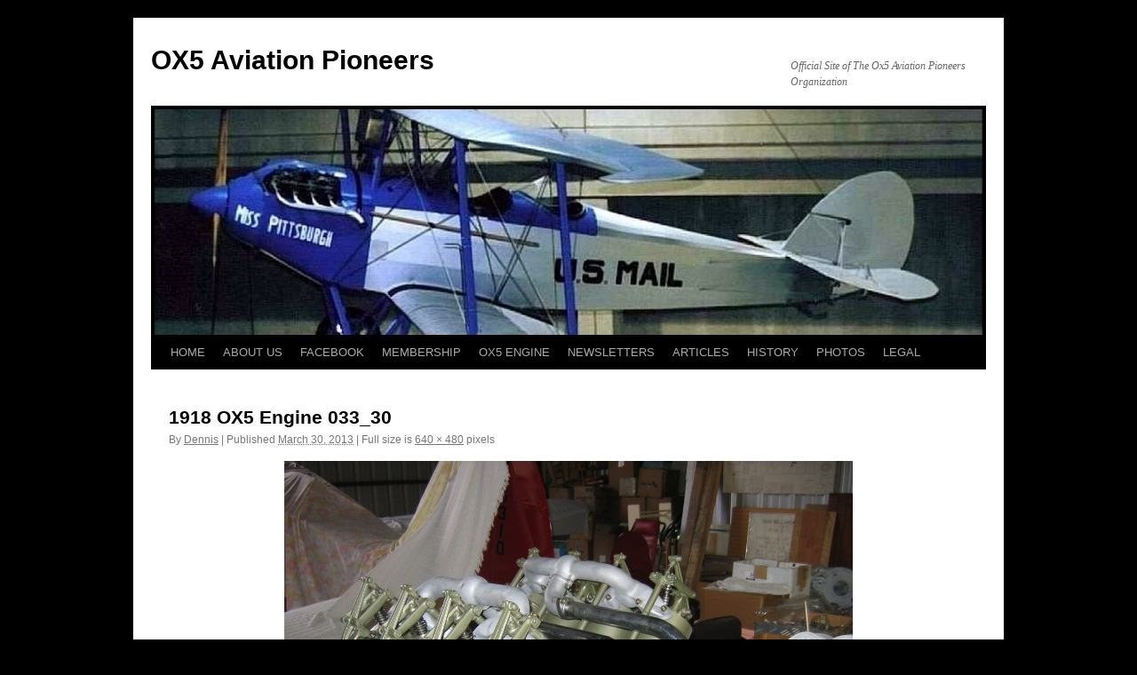

--- FILE ---
content_type: text/html; charset=UTF-8
request_url: http://ox5.org/1918-ox5-engine-033_30/
body_size: 8913
content:
<!DOCTYPE html>
<html lang="en-US">
<head>
<meta charset="UTF-8" />
<title>
1918 OX5 Engine 033_30 | OX5 Aviation Pioneers	</title>
<link rel="profile" href="https://gmpg.org/xfn/11" />
<link rel="stylesheet" type="text/css" media="all" href="http://OX5.org/wp-content/themes/twentyten/style.css?ver=20241112" />
<link rel="pingback" href="http://OX5.org/xmlrpc.php">
<meta name='robots' content='max-image-preview:large' />
<link rel='dns-prefetch' href='//OX5.org' />
<link rel="alternate" type="application/rss+xml" title="OX5 Aviation Pioneers &raquo; Feed" href="http://OX5.org/feed/" />
<link rel="alternate" title="oEmbed (JSON)" type="application/json+oembed" href="http://OX5.org/wp-json/oembed/1.0/embed?url=http%3A%2F%2FOX5.org%2F1918-ox5-engine-033_30%2F" />
<link rel="alternate" title="oEmbed (XML)" type="text/xml+oembed" href="http://OX5.org/wp-json/oembed/1.0/embed?url=http%3A%2F%2FOX5.org%2F1918-ox5-engine-033_30%2F&#038;format=xml" />
<style id='wp-img-auto-sizes-contain-inline-css' type='text/css'>
img:is([sizes=auto i],[sizes^="auto," i]){contain-intrinsic-size:3000px 1500px}
/*# sourceURL=wp-img-auto-sizes-contain-inline-css */
</style>
<style id='wp-emoji-styles-inline-css' type='text/css'>

	img.wp-smiley, img.emoji {
		display: inline !important;
		border: none !important;
		box-shadow: none !important;
		height: 1em !important;
		width: 1em !important;
		margin: 0 0.07em !important;
		vertical-align: -0.1em !important;
		background: none !important;
		padding: 0 !important;
	}
/*# sourceURL=wp-emoji-styles-inline-css */
</style>
<style id='wp-block-library-inline-css' type='text/css'>
:root{--wp-block-synced-color:#7a00df;--wp-block-synced-color--rgb:122,0,223;--wp-bound-block-color:var(--wp-block-synced-color);--wp-editor-canvas-background:#ddd;--wp-admin-theme-color:#007cba;--wp-admin-theme-color--rgb:0,124,186;--wp-admin-theme-color-darker-10:#006ba1;--wp-admin-theme-color-darker-10--rgb:0,107,160.5;--wp-admin-theme-color-darker-20:#005a87;--wp-admin-theme-color-darker-20--rgb:0,90,135;--wp-admin-border-width-focus:2px}@media (min-resolution:192dpi){:root{--wp-admin-border-width-focus:1.5px}}.wp-element-button{cursor:pointer}:root .has-very-light-gray-background-color{background-color:#eee}:root .has-very-dark-gray-background-color{background-color:#313131}:root .has-very-light-gray-color{color:#eee}:root .has-very-dark-gray-color{color:#313131}:root .has-vivid-green-cyan-to-vivid-cyan-blue-gradient-background{background:linear-gradient(135deg,#00d084,#0693e3)}:root .has-purple-crush-gradient-background{background:linear-gradient(135deg,#34e2e4,#4721fb 50%,#ab1dfe)}:root .has-hazy-dawn-gradient-background{background:linear-gradient(135deg,#faaca8,#dad0ec)}:root .has-subdued-olive-gradient-background{background:linear-gradient(135deg,#fafae1,#67a671)}:root .has-atomic-cream-gradient-background{background:linear-gradient(135deg,#fdd79a,#004a59)}:root .has-nightshade-gradient-background{background:linear-gradient(135deg,#330968,#31cdcf)}:root .has-midnight-gradient-background{background:linear-gradient(135deg,#020381,#2874fc)}:root{--wp--preset--font-size--normal:16px;--wp--preset--font-size--huge:42px}.has-regular-font-size{font-size:1em}.has-larger-font-size{font-size:2.625em}.has-normal-font-size{font-size:var(--wp--preset--font-size--normal)}.has-huge-font-size{font-size:var(--wp--preset--font-size--huge)}.has-text-align-center{text-align:center}.has-text-align-left{text-align:left}.has-text-align-right{text-align:right}.has-fit-text{white-space:nowrap!important}#end-resizable-editor-section{display:none}.aligncenter{clear:both}.items-justified-left{justify-content:flex-start}.items-justified-center{justify-content:center}.items-justified-right{justify-content:flex-end}.items-justified-space-between{justify-content:space-between}.screen-reader-text{border:0;clip-path:inset(50%);height:1px;margin:-1px;overflow:hidden;padding:0;position:absolute;width:1px;word-wrap:normal!important}.screen-reader-text:focus{background-color:#ddd;clip-path:none;color:#444;display:block;font-size:1em;height:auto;left:5px;line-height:normal;padding:15px 23px 14px;text-decoration:none;top:5px;width:auto;z-index:100000}html :where(.has-border-color){border-style:solid}html :where([style*=border-top-color]){border-top-style:solid}html :where([style*=border-right-color]){border-right-style:solid}html :where([style*=border-bottom-color]){border-bottom-style:solid}html :where([style*=border-left-color]){border-left-style:solid}html :where([style*=border-width]){border-style:solid}html :where([style*=border-top-width]){border-top-style:solid}html :where([style*=border-right-width]){border-right-style:solid}html :where([style*=border-bottom-width]){border-bottom-style:solid}html :where([style*=border-left-width]){border-left-style:solid}html :where(img[class*=wp-image-]){height:auto;max-width:100%}:where(figure){margin:0 0 1em}html :where(.is-position-sticky){--wp-admin--admin-bar--position-offset:var(--wp-admin--admin-bar--height,0px)}@media screen and (max-width:600px){html :where(.is-position-sticky){--wp-admin--admin-bar--position-offset:0px}}

/*# sourceURL=wp-block-library-inline-css */
</style><style id='global-styles-inline-css' type='text/css'>
:root{--wp--preset--aspect-ratio--square: 1;--wp--preset--aspect-ratio--4-3: 4/3;--wp--preset--aspect-ratio--3-4: 3/4;--wp--preset--aspect-ratio--3-2: 3/2;--wp--preset--aspect-ratio--2-3: 2/3;--wp--preset--aspect-ratio--16-9: 16/9;--wp--preset--aspect-ratio--9-16: 9/16;--wp--preset--color--black: #000;--wp--preset--color--cyan-bluish-gray: #abb8c3;--wp--preset--color--white: #fff;--wp--preset--color--pale-pink: #f78da7;--wp--preset--color--vivid-red: #cf2e2e;--wp--preset--color--luminous-vivid-orange: #ff6900;--wp--preset--color--luminous-vivid-amber: #fcb900;--wp--preset--color--light-green-cyan: #7bdcb5;--wp--preset--color--vivid-green-cyan: #00d084;--wp--preset--color--pale-cyan-blue: #8ed1fc;--wp--preset--color--vivid-cyan-blue: #0693e3;--wp--preset--color--vivid-purple: #9b51e0;--wp--preset--color--blue: #0066cc;--wp--preset--color--medium-gray: #666;--wp--preset--color--light-gray: #f1f1f1;--wp--preset--gradient--vivid-cyan-blue-to-vivid-purple: linear-gradient(135deg,rgb(6,147,227) 0%,rgb(155,81,224) 100%);--wp--preset--gradient--light-green-cyan-to-vivid-green-cyan: linear-gradient(135deg,rgb(122,220,180) 0%,rgb(0,208,130) 100%);--wp--preset--gradient--luminous-vivid-amber-to-luminous-vivid-orange: linear-gradient(135deg,rgb(252,185,0) 0%,rgb(255,105,0) 100%);--wp--preset--gradient--luminous-vivid-orange-to-vivid-red: linear-gradient(135deg,rgb(255,105,0) 0%,rgb(207,46,46) 100%);--wp--preset--gradient--very-light-gray-to-cyan-bluish-gray: linear-gradient(135deg,rgb(238,238,238) 0%,rgb(169,184,195) 100%);--wp--preset--gradient--cool-to-warm-spectrum: linear-gradient(135deg,rgb(74,234,220) 0%,rgb(151,120,209) 20%,rgb(207,42,186) 40%,rgb(238,44,130) 60%,rgb(251,105,98) 80%,rgb(254,248,76) 100%);--wp--preset--gradient--blush-light-purple: linear-gradient(135deg,rgb(255,206,236) 0%,rgb(152,150,240) 100%);--wp--preset--gradient--blush-bordeaux: linear-gradient(135deg,rgb(254,205,165) 0%,rgb(254,45,45) 50%,rgb(107,0,62) 100%);--wp--preset--gradient--luminous-dusk: linear-gradient(135deg,rgb(255,203,112) 0%,rgb(199,81,192) 50%,rgb(65,88,208) 100%);--wp--preset--gradient--pale-ocean: linear-gradient(135deg,rgb(255,245,203) 0%,rgb(182,227,212) 50%,rgb(51,167,181) 100%);--wp--preset--gradient--electric-grass: linear-gradient(135deg,rgb(202,248,128) 0%,rgb(113,206,126) 100%);--wp--preset--gradient--midnight: linear-gradient(135deg,rgb(2,3,129) 0%,rgb(40,116,252) 100%);--wp--preset--font-size--small: 13px;--wp--preset--font-size--medium: 20px;--wp--preset--font-size--large: 36px;--wp--preset--font-size--x-large: 42px;--wp--preset--spacing--20: 0.44rem;--wp--preset--spacing--30: 0.67rem;--wp--preset--spacing--40: 1rem;--wp--preset--spacing--50: 1.5rem;--wp--preset--spacing--60: 2.25rem;--wp--preset--spacing--70: 3.38rem;--wp--preset--spacing--80: 5.06rem;--wp--preset--shadow--natural: 6px 6px 9px rgba(0, 0, 0, 0.2);--wp--preset--shadow--deep: 12px 12px 50px rgba(0, 0, 0, 0.4);--wp--preset--shadow--sharp: 6px 6px 0px rgba(0, 0, 0, 0.2);--wp--preset--shadow--outlined: 6px 6px 0px -3px rgb(255, 255, 255), 6px 6px rgb(0, 0, 0);--wp--preset--shadow--crisp: 6px 6px 0px rgb(0, 0, 0);}:where(.is-layout-flex){gap: 0.5em;}:where(.is-layout-grid){gap: 0.5em;}body .is-layout-flex{display: flex;}.is-layout-flex{flex-wrap: wrap;align-items: center;}.is-layout-flex > :is(*, div){margin: 0;}body .is-layout-grid{display: grid;}.is-layout-grid > :is(*, div){margin: 0;}:where(.wp-block-columns.is-layout-flex){gap: 2em;}:where(.wp-block-columns.is-layout-grid){gap: 2em;}:where(.wp-block-post-template.is-layout-flex){gap: 1.25em;}:where(.wp-block-post-template.is-layout-grid){gap: 1.25em;}.has-black-color{color: var(--wp--preset--color--black) !important;}.has-cyan-bluish-gray-color{color: var(--wp--preset--color--cyan-bluish-gray) !important;}.has-white-color{color: var(--wp--preset--color--white) !important;}.has-pale-pink-color{color: var(--wp--preset--color--pale-pink) !important;}.has-vivid-red-color{color: var(--wp--preset--color--vivid-red) !important;}.has-luminous-vivid-orange-color{color: var(--wp--preset--color--luminous-vivid-orange) !important;}.has-luminous-vivid-amber-color{color: var(--wp--preset--color--luminous-vivid-amber) !important;}.has-light-green-cyan-color{color: var(--wp--preset--color--light-green-cyan) !important;}.has-vivid-green-cyan-color{color: var(--wp--preset--color--vivid-green-cyan) !important;}.has-pale-cyan-blue-color{color: var(--wp--preset--color--pale-cyan-blue) !important;}.has-vivid-cyan-blue-color{color: var(--wp--preset--color--vivid-cyan-blue) !important;}.has-vivid-purple-color{color: var(--wp--preset--color--vivid-purple) !important;}.has-black-background-color{background-color: var(--wp--preset--color--black) !important;}.has-cyan-bluish-gray-background-color{background-color: var(--wp--preset--color--cyan-bluish-gray) !important;}.has-white-background-color{background-color: var(--wp--preset--color--white) !important;}.has-pale-pink-background-color{background-color: var(--wp--preset--color--pale-pink) !important;}.has-vivid-red-background-color{background-color: var(--wp--preset--color--vivid-red) !important;}.has-luminous-vivid-orange-background-color{background-color: var(--wp--preset--color--luminous-vivid-orange) !important;}.has-luminous-vivid-amber-background-color{background-color: var(--wp--preset--color--luminous-vivid-amber) !important;}.has-light-green-cyan-background-color{background-color: var(--wp--preset--color--light-green-cyan) !important;}.has-vivid-green-cyan-background-color{background-color: var(--wp--preset--color--vivid-green-cyan) !important;}.has-pale-cyan-blue-background-color{background-color: var(--wp--preset--color--pale-cyan-blue) !important;}.has-vivid-cyan-blue-background-color{background-color: var(--wp--preset--color--vivid-cyan-blue) !important;}.has-vivid-purple-background-color{background-color: var(--wp--preset--color--vivid-purple) !important;}.has-black-border-color{border-color: var(--wp--preset--color--black) !important;}.has-cyan-bluish-gray-border-color{border-color: var(--wp--preset--color--cyan-bluish-gray) !important;}.has-white-border-color{border-color: var(--wp--preset--color--white) !important;}.has-pale-pink-border-color{border-color: var(--wp--preset--color--pale-pink) !important;}.has-vivid-red-border-color{border-color: var(--wp--preset--color--vivid-red) !important;}.has-luminous-vivid-orange-border-color{border-color: var(--wp--preset--color--luminous-vivid-orange) !important;}.has-luminous-vivid-amber-border-color{border-color: var(--wp--preset--color--luminous-vivid-amber) !important;}.has-light-green-cyan-border-color{border-color: var(--wp--preset--color--light-green-cyan) !important;}.has-vivid-green-cyan-border-color{border-color: var(--wp--preset--color--vivid-green-cyan) !important;}.has-pale-cyan-blue-border-color{border-color: var(--wp--preset--color--pale-cyan-blue) !important;}.has-vivid-cyan-blue-border-color{border-color: var(--wp--preset--color--vivid-cyan-blue) !important;}.has-vivid-purple-border-color{border-color: var(--wp--preset--color--vivid-purple) !important;}.has-vivid-cyan-blue-to-vivid-purple-gradient-background{background: var(--wp--preset--gradient--vivid-cyan-blue-to-vivid-purple) !important;}.has-light-green-cyan-to-vivid-green-cyan-gradient-background{background: var(--wp--preset--gradient--light-green-cyan-to-vivid-green-cyan) !important;}.has-luminous-vivid-amber-to-luminous-vivid-orange-gradient-background{background: var(--wp--preset--gradient--luminous-vivid-amber-to-luminous-vivid-orange) !important;}.has-luminous-vivid-orange-to-vivid-red-gradient-background{background: var(--wp--preset--gradient--luminous-vivid-orange-to-vivid-red) !important;}.has-very-light-gray-to-cyan-bluish-gray-gradient-background{background: var(--wp--preset--gradient--very-light-gray-to-cyan-bluish-gray) !important;}.has-cool-to-warm-spectrum-gradient-background{background: var(--wp--preset--gradient--cool-to-warm-spectrum) !important;}.has-blush-light-purple-gradient-background{background: var(--wp--preset--gradient--blush-light-purple) !important;}.has-blush-bordeaux-gradient-background{background: var(--wp--preset--gradient--blush-bordeaux) !important;}.has-luminous-dusk-gradient-background{background: var(--wp--preset--gradient--luminous-dusk) !important;}.has-pale-ocean-gradient-background{background: var(--wp--preset--gradient--pale-ocean) !important;}.has-electric-grass-gradient-background{background: var(--wp--preset--gradient--electric-grass) !important;}.has-midnight-gradient-background{background: var(--wp--preset--gradient--midnight) !important;}.has-small-font-size{font-size: var(--wp--preset--font-size--small) !important;}.has-medium-font-size{font-size: var(--wp--preset--font-size--medium) !important;}.has-large-font-size{font-size: var(--wp--preset--font-size--large) !important;}.has-x-large-font-size{font-size: var(--wp--preset--font-size--x-large) !important;}
/*# sourceURL=global-styles-inline-css */
</style>

<style id='classic-theme-styles-inline-css' type='text/css'>
/*! This file is auto-generated */
.wp-block-button__link{color:#fff;background-color:#32373c;border-radius:9999px;box-shadow:none;text-decoration:none;padding:calc(.667em + 2px) calc(1.333em + 2px);font-size:1.125em}.wp-block-file__button{background:#32373c;color:#fff;text-decoration:none}
/*# sourceURL=/wp-includes/css/classic-themes.min.css */
</style>
<link rel='stylesheet' id='twentyten-block-style-css' href='http://OX5.org/wp-content/themes/twentyten/blocks.css?ver=20240703' type='text/css' media='all' />
<link rel='stylesheet' id='post_hit_counter-widget-css' href='http://OX5.org/wp-content/plugins/post-hit-counter/assets/css/widget.css?ver=1.3.2' type='text/css' media='all' />
<link rel="https://api.w.org/" href="http://OX5.org/wp-json/" /><link rel="alternate" title="JSON" type="application/json" href="http://OX5.org/wp-json/wp/v2/media/9289" /><link rel="EditURI" type="application/rsd+xml" title="RSD" href="http://OX5.org/xmlrpc.php?rsd" />
<meta name="generator" content="WordPress 6.9" />
<link rel="canonical" href="http://OX5.org/1918-ox5-engine-033_30/" />
<link rel='shortlink' href='http://OX5.org/?p=9289' />
<style type="text/css" id="custom-background-css">
body.custom-background { background-color: #000000; }
</style>
	</head>

<body class="attachment wp-singular attachment-template-default single single-attachment postid-9289 attachmentid-9289 attachment-jpeg custom-background wp-custom-logo wp-theme-twentyten">
<div id="wrapper" class="hfeed">
	<div id="header">
		<div id="masthead">
			<div id="branding" role="banner">
								<div id="site-title">
					<span>
						<a href="http://OX5.org/" rel="home">OX5 Aviation Pioneers</a>
					</span>
				</div>
				<div id="site-description">Official Site of The Ox5  Aviation Pioneers Organization</div>

				<img src="http://OX5.org/wp-content/uploads/cropped-MissPgh.jpg" width="940" height="254" alt="OX5 Aviation Pioneers" srcset="http://OX5.org/wp-content/uploads/cropped-MissPgh.jpg 940w, http://OX5.org/wp-content/uploads/cropped-MissPgh-250x68.jpg 250w, http://OX5.org/wp-content/uploads/cropped-MissPgh-400x108.jpg 400w, http://OX5.org/wp-content/uploads/cropped-MissPgh-768x208.jpg 768w" sizes="(max-width: 940px) 100vw, 940px" decoding="async" fetchpriority="high" />			</div><!-- #branding -->

			<div id="access" role="navigation">
								<div class="skip-link screen-reader-text"><a href="#content">Skip to content</a></div>
				<div class="menu-header"><ul id="menu-main" class="menu"><li id="menu-item-10645" class="menu-item menu-item-type-post_type menu-item-object-page menu-item-home menu-item-10645"><a href="http://OX5.org/">HOME</a></li>
<li id="menu-item-18529" class="menu-item menu-item-type-custom menu-item-object-custom menu-item-has-children menu-item-18529"><a href="http://ox5.org/2019-leadership-team-2/">ABOUT US</a>
<ul class="sub-menu">
	<li id="menu-item-22082" class="menu-item menu-item-type-post_type menu-item-object-post menu-item-22082"><a href="http://OX5.org/past-presidents/">Past Presidents</a></li>
	<li id="menu-item-19553" class="menu-item menu-item-type-post_type menu-item-object-post menu-item-19553"><a href="http://OX5.org/2021-team/">2025 NATIONAL LEADERSHIP TEAM</a></li>
	<li id="menu-item-243" class="menu-item menu-item-type-post_type menu-item-object-page menu-item-243"><a href="http://OX5.org/wing-officers/">WING OFFICERS</a></li>
	<li id="menu-item-239" class="menu-item menu-item-type-post_type menu-item-object-page menu-item-239"><a href="http://OX5.org/archived-rosters/">ROSTERS &#8211; OLD</a></li>
	<li id="menu-item-1179" class="menu-item menu-item-type-post_type menu-item-object-page menu-item-1179"><a href="http://OX5.org/related-organizations/">RELATED ORGS</a></li>
	<li id="menu-item-13166" class="menu-item menu-item-type-post_type menu-item-object-page menu-item-13166"><a href="http://OX5.org/members-flown-west/">FLOWN WEST</a></li>
</ul>
</li>
<li id="menu-item-17565" class="menu-item menu-item-type-post_type menu-item-object-page menu-item-17565"><a href="http://OX5.org/our-facebook-page/">FACEBOOK</a></li>
<li id="menu-item-15139" class="menu-item menu-item-type-post_type menu-item-object-page menu-item-has-children menu-item-15139"><a href="http://OX5.org/?page_id=15136">MEMBERSHIP</a>
<ul class="sub-menu">
	<li id="menu-item-18415" class="menu-item menu-item-type-post_type menu-item-object-page menu-item-18415"><a href="http://OX5.org/?page_id=15136">JOIN</a></li>
	<li id="menu-item-18089" class="menu-item menu-item-type-post_type menu-item-object-page menu-item-18089"><a href="http://OX5.org/new-membership-application-online/">ONLINE NEW MEMBER APPLICATION</a></li>
	<li id="menu-item-18167" class="menu-item menu-item-type-post_type menu-item-object-page menu-item-18167"><a href="http://OX5.org/renew-membership/">ONLINE MEMBERSHIP RENEWAL</a></li>
</ul>
</li>
<li id="menu-item-252" class="menu-item menu-item-type-post_type menu-item-object-page menu-item-has-children menu-item-252"><a href="http://OX5.org/ox5-engine/">OX5 ENGINE</a>
<ul class="sub-menu">
	<li id="menu-item-2740" class="menu-item menu-item-type-post_type menu-item-object-page menu-item-2740"><a href="http://OX5.org/rebuilders/">Rebuilders</a></li>
	<li id="menu-item-16064" class="menu-item menu-item-type-post_type menu-item-object-page menu-item-16064"><a href="http://OX5.org/blue-swallow/">Blue Swallow</a></li>
	<li id="menu-item-14737" class="menu-item menu-item-type-post_type menu-item-object-page menu-item-14737"><a href="http://OX5.org/ox5-engine-spec-book/">Orange Ox5 Engine Book</a></li>
	<li id="menu-item-10697" class="menu-item menu-item-type-post_type menu-item-object-page menu-item-10697"><a href="http://OX5.org/ox5-engine-specs/">OX5 Engine Specs</a></li>
	<li id="menu-item-9210" class="menu-item menu-item-type-post_type menu-item-object-page menu-item-9210"><a href="http://OX5.org/ox5-by-sandy-skinner/">OX5 Engine by Skinner</a></li>
	<li id="menu-item-982" class="menu-item menu-item-type-post_type menu-item-object-page menu-item-982"><a href="http://OX5.org/ox5-engine/">OX5 Engine-3 page history</a></li>
	<li id="menu-item-10846" class="menu-item menu-item-type-post_type menu-item-object-page menu-item-10846"><a href="http://OX5.org/ox5-engine-specs-2/">CBW Finds OX5 Engine</a></li>
</ul>
</li>
<li id="menu-item-13257" class="menu-item menu-item-type-post_type menu-item-object-page menu-item-has-children menu-item-13257"><a href="http://OX5.org/newsletters/">NEWSLETTERS</a>
<ul class="sub-menu">
	<li id="menu-item-247" class="long menu-item menu-item-type-post_type menu-item-object-page menu-item-247"><a href="http://OX5.org/national-newsletters/" title="National Newsletter">National Newsletters</a></li>
	<li id="menu-item-4446" class="menu-item menu-item-type-post_type menu-item-object-page menu-item-4446"><a href="http://OX5.org/wisconsin-newsletters/">Kansas Newsletters</a></li>
	<li id="menu-item-13265" class="menu-item menu-item-type-post_type menu-item-object-page menu-item-13265"><a href="http://OX5.org/tx-newsletters/">Texas Newsletters</a></li>
	<li id="menu-item-4459" class="menu-item menu-item-type-post_type menu-item-object-page menu-item-4459"><a href="http://OX5.org/cbw/">Cliff Ball Newsletters</a></li>
</ul>
</li>
<li id="menu-item-1280" class="menu-item menu-item-type-post_type menu-item-object-page menu-item-has-children menu-item-1280"><a href="http://OX5.org/articles/">ARTICLES</a>
<ul class="sub-menu">
	<li id="menu-item-13476" class="menu-item menu-item-type-post_type menu-item-object-page menu-item-13476"><a href="http://OX5.org/george-vose-story/">George Vose Story</a></li>
	<li id="menu-item-14850" class="menu-item menu-item-type-post_type menu-item-object-page menu-item-14850"><a href="http://OX5.org/pittsburgh-institute-of-aeronatics/">Pgh Institute of Aeronatics</a></li>
	<li id="menu-item-8759" class="menu-item menu-item-type-post_type menu-item-object-page menu-item-8759"><a href="http://OX5.org/article-by-adam-lynch/">Article by Adam Lynch</a></li>
	<li id="menu-item-1191" class="menu-item menu-item-type-post_type menu-item-object-page menu-item-1191"><a href="http://OX5.org/?page_id=1188">Barb Ewing</a></li>
	<li id="menu-item-7427" class="menu-item menu-item-type-post_type menu-item-object-page menu-item-7427"><a href="http://OX5.org/oren-hudson/">Oren Hudson</a></li>
	<li id="menu-item-1325" class="menu-item menu-item-type-post_type menu-item-object-page menu-item-1325"><a href="http://OX5.org/zorn/">Zorn History</a></li>
	<li id="menu-item-7826" class="menu-item menu-item-type-post_type menu-item-object-page menu-item-7826"><a href="http://OX5.org/from-ron-burson-alaska/">Ron Burson-Alaska</a></li>
	<li id="menu-item-1613" class="menu-item menu-item-type-post_type menu-item-object-page menu-item-1613"><a href="http://OX5.org/by-billy-walker/">Billy Walker</a></li>
	<li id="menu-item-10985" class="menu-item menu-item-type-post_type menu-item-object-page menu-item-10985"><a href="http://OX5.org/aac-by-robert-g-lock/">AAC by Robert G. Lock</a></li>
	<li id="menu-item-5583" class="menu-item menu-item-type-post_type menu-item-object-page menu-item-5583"><a href="http://OX5.org/wingless-airplane-in-pa/">Wingless in PA</a></li>
	<li id="menu-item-1261" class="menu-item menu-item-type-post_type menu-item-object-page menu-item-1261"><a href="http://OX5.org/by-ivan-d-livi/">Ivan D Livi</a></li>
	<li id="menu-item-3194" class="menu-item menu-item-type-post_type menu-item-object-page menu-item-3194"><a href="http://OX5.org/cbw-honored-at-agc-75th/">CBW Honored</a></li>
	<li id="menu-item-4398" class="menu-item menu-item-type-post_type menu-item-object-page menu-item-4398"><a href="http://OX5.org/darrell-downing-rippeteau/">D. D. Rippeteau</a></li>
	<li id="menu-item-998" class="menu-item menu-item-type-post_type menu-item-object-page menu-item-998"><a href="http://OX5.org/bob-zilinsky/">Bob Zilinsky Writes</a></li>
	<li id="menu-item-5223" class="menu-item menu-item-type-post_type menu-item-object-page menu-item-5223"><a href="http://OX5.org/paglia-meeting/">Paglia Meeting</a></li>
	<li id="menu-item-1321" class="menu-item menu-item-type-post_type menu-item-object-page menu-item-1321"><a href="http://OX5.org/nicholson/">Nicholson</a></li>
</ul>
</li>
<li id="menu-item-35" class="menu-item menu-item-type-post_type menu-item-object-page menu-item-has-children menu-item-35"><a href="http://OX5.org/history/">HISTORY</a>
<ul class="sub-menu">
	<li id="menu-item-14571" class="menu-item menu-item-type-post_type menu-item-object-page menu-item-14571"><a href="http://OX5.org/ox5-collectors-edition/">OX5 Collectors Edition</a></li>
	<li id="menu-item-14994" class="menu-item menu-item-type-post_type menu-item-object-page menu-item-has-children menu-item-14994"><a href="http://OX5.org/assets/">BOOKS</a>
	<ul class="sub-menu">
		<li id="menu-item-15001" class="menu-item menu-item-type-post_type menu-item-object-page menu-item-15001"><a href="http://OX5.org/chuck-sassara-book/">Chuck Sassara Book</a></li>
		<li id="menu-item-15004" class="menu-item menu-item-type-post_type menu-item-object-page menu-item-15004"><a href="http://OX5.org/man-wind-and-courage/">Man, Wind and Courage</a></li>
		<li id="menu-item-15008" class="menu-item menu-item-type-post_type menu-item-object-page menu-item-15008"><a href="http://OX5.org/alaska-bush-pilot/">Alaska Bush Pilot</a></li>
	</ul>
</li>
	<li id="menu-item-241" class="menu-item menu-item-type-post_type menu-item-object-page menu-item-241"><a href="http://OX5.org/lifetime-members/">Life Members</a></li>
	<li id="menu-item-4918" class="menu-item menu-item-type-post_type menu-item-object-page menu-item-4918"><a href="http://OX5.org/hof-plaque/">Hall of Fame Wall</a></li>
	<li id="menu-item-235" class="menu-item menu-item-type-post_type menu-item-object-page menu-item-235"><a href="http://OX5.org/past-hall-of-fame-awardees/">Hall Of Fame</a></li>
	<li id="menu-item-12934" class="menu-item menu-item-type-post_type menu-item-object-page menu-item-12934"><a href="http://OX5.org/founding-plaque/">Founding Plaque</a></li>
	<li id="menu-item-5079" class="menu-item menu-item-type-post_type menu-item-object-page menu-item-5079"><a href="http://OX5.org/history-2/">History</a></li>
	<li id="menu-item-18650" class="menu-item menu-item-type-post_type menu-item-object-page menu-item-18650"><a href="http://OX5.org/deceased/">Deceased</a></li>
	<li id="menu-item-3675" class="menu-item menu-item-type-post_type menu-item-object-page menu-item-3675"><a href="http://OX5.org/old-timers-day/">Old Timers’ Day</a></li>
	<li id="menu-item-230" class="menu-item menu-item-type-post_type menu-item-object-page menu-item-230"><a href="http://OX5.org/founders/">Founders 1955</a></li>
	<li id="menu-item-231" class="menu-item menu-item-type-post_type menu-item-object-page menu-item-231"><a href="http://OX5.org/history-of-dwayne-pickels/">Pickels History</a></li>
	<li id="menu-item-236" class="menu-item menu-item-type-post_type menu-item-object-page menu-item-236"><a href="http://OX5.org/past-presidents/">Past Pres</a></li>
	<li id="menu-item-1454" class="menu-item menu-item-type-post_type menu-item-object-page menu-item-1454"><a href="http://OX5.org/founding-plaque/">Plaques</a></li>
	<li id="menu-item-237" class="menu-item menu-item-type-post_type menu-item-object-page menu-item-237"><a href="http://OX5.org/past-reunion-sites/">Reunion Sites</a></li>
</ul>
</li>
<li id="menu-item-33" class="menu-item menu-item-type-post_type menu-item-object-page menu-item-has-children menu-item-33"><a href="http://OX5.org/gallery/">PHOTOS</a>
<ul class="sub-menu">
	<li id="menu-item-14662" class="menu-item menu-item-type-post_type menu-item-object-page menu-item-14662"><a href="http://OX5.org/60th-dayton-reunion/">60th Dayton Reunion</a></li>
	<li id="menu-item-5007" class="menu-item menu-item-type-post_type menu-item-object-page menu-item-5007"><a href="http://OX5.org/grevelding-collection/">Grevelding Pics</a></li>
	<li id="menu-item-1706" class="menu-item menu-item-type-post_type menu-item-object-page menu-item-1706"><a href="http://OX5.org/reunion-pictures-2/">55th Photos 2010</a></li>
	<li id="menu-item-4286" class="menu-item menu-item-type-post_type menu-item-object-page menu-item-4286"><a href="http://OX5.org/sun-n-fun-photos/">Sun n Fun 2011</a></li>
	<li id="menu-item-250" class="menu-item menu-item-type-post_type menu-item-object-page menu-item-250"><a href="http://OX5.org/santmeyer-collection/">Santmyer Photos</a></li>
</ul>
</li>
<li id="menu-item-14945" class="menu-item menu-item-type-post_type menu-item-object-page menu-item-has-children menu-item-14945"><a href="http://OX5.org/legal/">LEGAL</a>
<ul class="sub-menu">
	<li id="menu-item-9088" class="menu-item menu-item-type-post_type menu-item-object-page menu-item-9088"><a href="http://OX5.org/legal-info/">Legal – Terms of Use</a></li>
	<li id="menu-item-6849" class="menu-item menu-item-type-post_type menu-item-object-page menu-item-6849"><a href="http://OX5.org/new-bylaws/">Bylaws Here</a></li>
	<li id="menu-item-13492" class="menu-item menu-item-type-post_type menu-item-object-page menu-item-privacy-policy menu-item-13492"><a rel="privacy-policy" href="http://OX5.org/privacy-statement/">Privacy Statement</a></li>
</ul>
</li>
</ul></div>			</div><!-- #access -->
		</div><!-- #masthead -->
	</div><!-- #header -->

	<div id="main">

		<div id="container" class="single-attachment">
			<div id="content" role="main">

			

				
					<div id="post-9289" class="post-9289 attachment type-attachment status-inherit hentry">
					<h2 class="entry-title">1918 OX5 Engine 033_30</h2>

					<div class="entry-meta">
						<span class="meta-prep meta-prep-author">By</span> <span class="author vcard"><a class="url fn n" href="http://OX5.org/author/ox5ox5/" title="View all posts by Dennis" rel="author">Dennis</a></span>							<span class="meta-sep">|</span>
							<span class="meta-prep meta-prep-entry-date">Published</span> <span class="entry-date"><abbr class="published" title="8:30 pm">March 30, 2013</abbr></span> <span class="meta-sep">|</span> Full size is <a href="http://OX5.org/wp-content/uploads/1918-OX5-Engine-033_30.jpg" title="Link to full-size image">640 &times; 480</a> pixels													</div><!-- .entry-meta -->

						<div class="entry-content">
						<div class="entry-attachment">
								<p class="attachment"><a href="http://OX5.org/1918-ox5-engine-034/" title="1918 OX5 Engine 033_30" rel="attachment">
							<img width="640" height="480" src="http://OX5.org/wp-content/uploads/1918-OX5-Engine-033_30.jpg" class="attachment-900x900 size-900x900" alt="" decoding="async" srcset="http://OX5.org/wp-content/uploads/1918-OX5-Engine-033_30.jpg 640w, http://OX5.org/wp-content/uploads/1918-OX5-Engine-033_30-400x300.jpg 400w" sizes="(max-width: 640px) 100vw, 640px" />							</a></p>

							<div id="nav-below" class="navigation">
							<div class="nav-previous"><a href='http://OX5.org/1918-ox5-engine-033/'>1918 OX5 Engine 033</a></div>
							<div class="nav-next"><a href='http://OX5.org/1918-ox5-engine-034/'>1918 OX5 Engine 034</a></div>
						</div><!-- #nav-below -->
								</div><!-- .entry-attachment -->
						<div class="entry-caption">
						</div>

				
					</div><!-- .entry-content -->

					<div class="entry-utility">
						Bookmark the <a href="http://OX5.org/1918-ox5-engine-033_30/" title="Permalink to 1918 OX5 Engine 033_30" rel="bookmark">permalink</a>.											</div><!-- .entry-utility -->
				</div><!-- #post-9289 -->

		

			</div><!-- #content -->
		</div><!-- #container -->

	</div><!-- #main -->

	<div id="footer" role="contentinfo">
		<div id="colophon">



			<div id="footer-widget-area" role="complementary">

				<div id="first" class="widget-area">
					<ul class="xoxo">
						<li id="media_image-2" class="widget-container widget_media_image"><img width="400" height="198" src="http://OX5.org/wp-content/uploads/Patches-small-400x198.jpg" class="image wp-image-16492  attachment-medium size-medium" alt="" style="max-width: 100%; height: auto;" decoding="async" loading="lazy" srcset="http://OX5.org/wp-content/uploads/Patches-small-400x198.jpg 400w, http://OX5.org/wp-content/uploads/Patches-small-250x124.jpg 250w, http://OX5.org/wp-content/uploads/Patches-small-768x380.jpg 768w, http://OX5.org/wp-content/uploads/Patches-small-1024x506.jpg 1024w, http://OX5.org/wp-content/uploads/Patches-small.jpg 1070w" sizes="auto, (max-width: 400px) 100vw, 400px" /></li>					</ul>
				</div><!-- #first .widget-area -->




			</div><!-- #footer-widget-area -->

			<div id="site-info">
				<a href="http://OX5.org/" rel="home">
					OX5 Aviation Pioneers				</a>
				<span role="separator" aria-hidden="true"></span><a class="privacy-policy-link" href="http://OX5.org/privacy-statement/" rel="privacy-policy">Privacy Statement</a>			</div><!-- #site-info -->

			<div id="site-generator">
								<a href="https://wordpress.org/" class="imprint" title="Semantic Personal Publishing Platform">
					Proudly powered by WordPress.				</a>
			</div><!-- #site-generator -->

		</div><!-- #colophon -->
	</div><!-- #footer -->

</div><!-- #wrapper -->

<script type="speculationrules">
{"prefetch":[{"source":"document","where":{"and":[{"href_matches":"/*"},{"not":{"href_matches":["/wp-*.php","/wp-admin/*","/wp-content/uploads/*","/wp-content/*","/wp-content/plugins/*","/wp-content/themes/twentyten/*","/*\\?(.+)"]}},{"not":{"selector_matches":"a[rel~=\"nofollow\"]"}},{"not":{"selector_matches":".no-prefetch, .no-prefetch a"}}]},"eagerness":"conservative"}]}
</script>
    <script type="text/javascript">
        var templateUrl = 'http://OX5.org';
        var post_id = '9289';
    </script>
    <script type="text/javascript" src="http://OX5.org/wp-includes/js/jquery/jquery.min.js?ver=3.7.1" id="jquery-core-js"></script>
<script type="text/javascript" src="http://OX5.org/wp-includes/js/jquery/jquery-migrate.min.js?ver=3.4.1" id="jquery-migrate-js"></script>
<script type="text/javascript" src="http://OX5.org/wp-content/plugins/srs-simple-hits-counter/js/srs_simple_hits_counter_js.js?ver=6.9" id="srs_simple_hits_counter_js-js"></script>
<script id="wp-emoji-settings" type="application/json">
{"baseUrl":"https://s.w.org/images/core/emoji/17.0.2/72x72/","ext":".png","svgUrl":"https://s.w.org/images/core/emoji/17.0.2/svg/","svgExt":".svg","source":{"concatemoji":"http://OX5.org/wp-includes/js/wp-emoji-release.min.js?ver=6.9"}}
</script>
<script type="module">
/* <![CDATA[ */
/*! This file is auto-generated */
const a=JSON.parse(document.getElementById("wp-emoji-settings").textContent),o=(window._wpemojiSettings=a,"wpEmojiSettingsSupports"),s=["flag","emoji"];function i(e){try{var t={supportTests:e,timestamp:(new Date).valueOf()};sessionStorage.setItem(o,JSON.stringify(t))}catch(e){}}function c(e,t,n){e.clearRect(0,0,e.canvas.width,e.canvas.height),e.fillText(t,0,0);t=new Uint32Array(e.getImageData(0,0,e.canvas.width,e.canvas.height).data);e.clearRect(0,0,e.canvas.width,e.canvas.height),e.fillText(n,0,0);const a=new Uint32Array(e.getImageData(0,0,e.canvas.width,e.canvas.height).data);return t.every((e,t)=>e===a[t])}function p(e,t){e.clearRect(0,0,e.canvas.width,e.canvas.height),e.fillText(t,0,0);var n=e.getImageData(16,16,1,1);for(let e=0;e<n.data.length;e++)if(0!==n.data[e])return!1;return!0}function u(e,t,n,a){switch(t){case"flag":return n(e,"\ud83c\udff3\ufe0f\u200d\u26a7\ufe0f","\ud83c\udff3\ufe0f\u200b\u26a7\ufe0f")?!1:!n(e,"\ud83c\udde8\ud83c\uddf6","\ud83c\udde8\u200b\ud83c\uddf6")&&!n(e,"\ud83c\udff4\udb40\udc67\udb40\udc62\udb40\udc65\udb40\udc6e\udb40\udc67\udb40\udc7f","\ud83c\udff4\u200b\udb40\udc67\u200b\udb40\udc62\u200b\udb40\udc65\u200b\udb40\udc6e\u200b\udb40\udc67\u200b\udb40\udc7f");case"emoji":return!a(e,"\ud83e\u1fac8")}return!1}function f(e,t,n,a){let r;const o=(r="undefined"!=typeof WorkerGlobalScope&&self instanceof WorkerGlobalScope?new OffscreenCanvas(300,150):document.createElement("canvas")).getContext("2d",{willReadFrequently:!0}),s=(o.textBaseline="top",o.font="600 32px Arial",{});return e.forEach(e=>{s[e]=t(o,e,n,a)}),s}function r(e){var t=document.createElement("script");t.src=e,t.defer=!0,document.head.appendChild(t)}a.supports={everything:!0,everythingExceptFlag:!0},new Promise(t=>{let n=function(){try{var e=JSON.parse(sessionStorage.getItem(o));if("object"==typeof e&&"number"==typeof e.timestamp&&(new Date).valueOf()<e.timestamp+604800&&"object"==typeof e.supportTests)return e.supportTests}catch(e){}return null}();if(!n){if("undefined"!=typeof Worker&&"undefined"!=typeof OffscreenCanvas&&"undefined"!=typeof URL&&URL.createObjectURL&&"undefined"!=typeof Blob)try{var e="postMessage("+f.toString()+"("+[JSON.stringify(s),u.toString(),c.toString(),p.toString()].join(",")+"));",a=new Blob([e],{type:"text/javascript"});const r=new Worker(URL.createObjectURL(a),{name:"wpTestEmojiSupports"});return void(r.onmessage=e=>{i(n=e.data),r.terminate(),t(n)})}catch(e){}i(n=f(s,u,c,p))}t(n)}).then(e=>{for(const n in e)a.supports[n]=e[n],a.supports.everything=a.supports.everything&&a.supports[n],"flag"!==n&&(a.supports.everythingExceptFlag=a.supports.everythingExceptFlag&&a.supports[n]);var t;a.supports.everythingExceptFlag=a.supports.everythingExceptFlag&&!a.supports.flag,a.supports.everything||((t=a.source||{}).concatemoji?r(t.concatemoji):t.wpemoji&&t.twemoji&&(r(t.twemoji),r(t.wpemoji)))});
//# sourceURL=http://OX5.org/wp-includes/js/wp-emoji-loader.min.js
/* ]]> */
</script>
</body>
</html>
